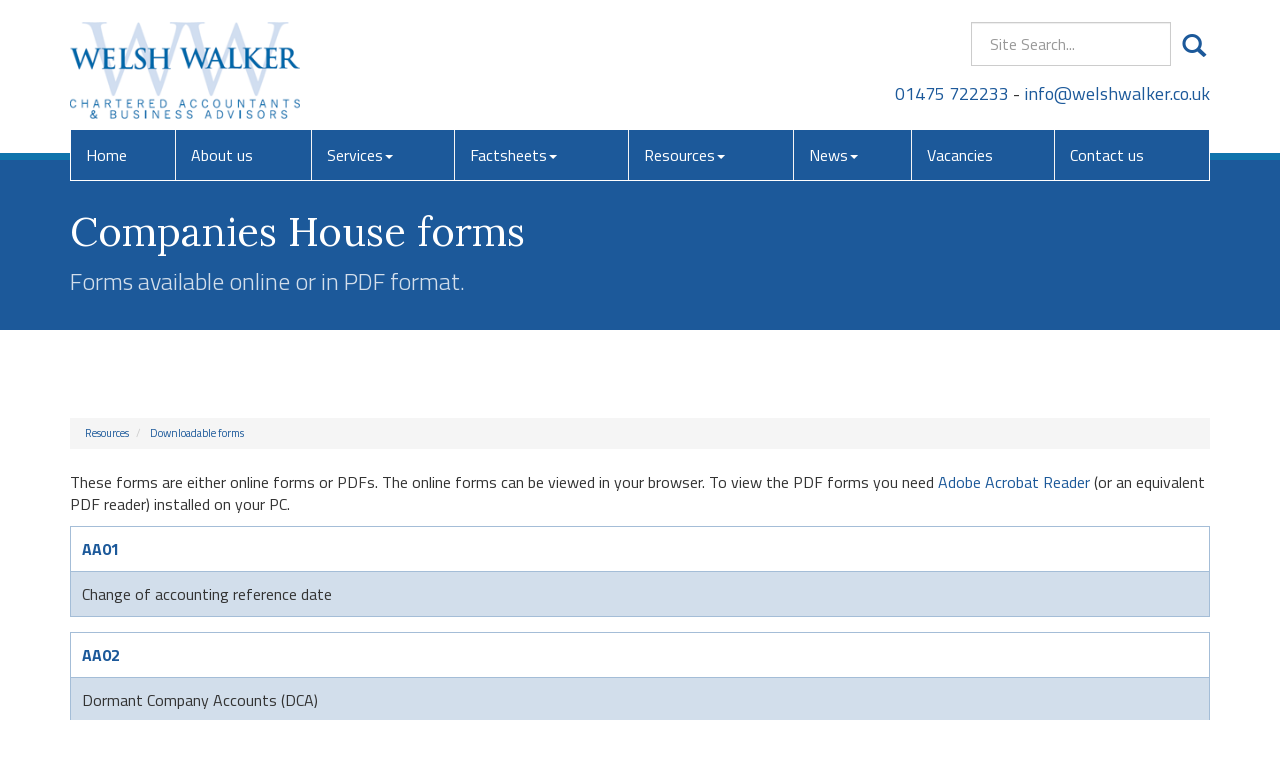

--- FILE ---
content_type: text/html; charset=utf-8
request_url: https://www.welshwalker.co.uk/resources/downloadable-forms/companies-house-forms
body_size: 7459
content:

<!doctype html>
<!--[if lt IE 7]> <html lang="en-gb" class="no-js lt-ie9 lt-ie8 lt-ie7"> <![endif]-->
<!--[if IE 7]>    <html lang="en-gb" class="no-js lt-ie9 lt-ie8"> <![endif]-->
<!--[if IE 8]>    <html lang="en-gb" class="no-js lt-ie9"> <![endif]-->
<!--[if gt IE 8]><!--> <html lang="en-gb"> <!--<![endif]-->
	<head><meta http-equiv="X-UA-Compatible" content="IE=edge" /><meta charset="utf-8" /><meta name="viewport" content="width=device-width" /><link rel="shortcut icon" href="/favicon.ico" /><link rel="apple-touch-icon" href="/apple-touch-icon.png" />



<script type="speculationrules">
{
  "prerender": [{
    "where": {
      "and": [
        { "href_matches": "/*" },
        { "not": {"selector_matches": ".do-not-prerender"}}
      ]
    },
    "eagerness": "moderate"
  }]
}
</script>
	<link href="/css/styles.css" rel="stylesheet" type="text/css" media="screen" /><link href="/css/print.css" rel="stylesheet" type="text/css" media="print" /><link href="//fonts.googleapis.com/css?family=Titillium+Web:400,600,700,300" rel="stylesheet" type="text/css" media="screen" /><script src="//cdn.clientzone.com/framework/3.0/modernizer/modernizr.custom.2.8.3.min.js"></script><script src="//ajax.googleapis.com/ajax/libs/jquery/3.5.1/jquery.min.js"></script><script src="//cdn.clientzone.com/framework/3.0/bootstrap/bootstrap.min.js"></script><script src="//cdn.clientzone.com/framework/3.0/scripts/settings.js"></script><script src="//cdn.clientzone.com/framework/3.0/scripts/search.js"></script><script src="//ajax.aspnetcdn.com/ajax/jquery.templates/beta1/jquery.tmpl.min.js"></script><script src="//cdn.clientzone.com/framework/3.0/scripts/date.format.js"></script><script src="//cdn.clientzone.com/framework/3.0/scripts/newswire.js"></script><link href="https://www.welshwalker.co.uk/resources/downloadable-forms/companies-house-forms" rel="canonical" /><title>
	Companies House forms Renfrewshire : Welsh Walker
</title></head>
	<body id="body" class="page-resources page-downloadable-forms page-companies-house-forms">
<form method="post" action="/resources/downloadable-forms/companies-house-forms" id="form1">

<!-- IE6 warning and Accessibility links -->
        <div class="container">
	<div class="access-links">
	<h2 id="page-top">Accessibility links</h2>
	<ul>
		<li><a href="#skip-to-content" title="">Skip to content</a></li>
		<li><a href="/accessibility" title="">Accessibility Help</a></li>
	</ul>
</div>
	<div class="browser-wrap">
    <div class="chromeframe" style="display: none;">
        <p>You are using an outdated browser. <a href="https://browse-better.com/">Upgrade your browser today</a> for a better experience of this site and many others.</p>
    </div>

    <!--[if IE]> 
        <div class="chromeframe-ie">
            <p>You are using an outdated browser. <a href="https://browse-better.com/">Upgrade your browser today</a> for a better experience of this site and many others.</p>
        </div>
        <div class="small">
            <p>If you are having trouble viewing this website and would like some information please contact us on the details below...</p>
            <p>Tel: 01475 722233</p>
            <p>Email: <a href="mailto:info@welshwalker.co.uk">info@welshwalker.co.uk</a></p>
            <p>Address: <span itemscope itemtype="http://schema.org/AccountingService" class="address-mini">Welsh Walker, 
<span itemprop="address" itemscope itemtype="http://schema.org/PostalAddress">
<span itemprop="streetAddress">179A Dalrymple Street</span>, <span itemprop="addressLocality"> Greenock</span>, <span itemprop="addressRegion">Renfrewshire</span> <span itemprop="postalCode"> PA15 1BX</span>
</span>
</span></p>
        </div>
    <![endif]-->
</div>
</div>
        <!-- / IE6 warning and Accessibility links -->
        <div class="site-wrap">
            <header class="site-header-wrap">
                <div class="container">
                    <div class="row">
                        <div class="col-sm-5">
                            <a href="/" title="Welsh Walker - Accountants in Greenock &amp; Prestwick" id="print-logo">
                                <img src="/img/logo.png" alt="Welsh Walker" id="logo" class="img-responsive">
                            </a>
                        </div>
                        <div class="col-sm-7">
                            <div class="block-wrap">
                                <div class="custom-search">
                                    <div id="searchareaWidget" class="form-search">
  
<div class="input-group">
    <input name="ctl00$ctl00$ctl06$txtSearchBox" type="text" id="ctl06_txtSearchBox" class="form-control search-query" placeholder="Site Search..." />
    
    <span class="input-group-btn">
	    <button class="btn btn-default search-button" value="<span class='glyphicon glyphicon-search'></span>" type="button" onclick="dosearch('search','ctl06_txtSearchBox');" >
	    <span class='glyphicon glyphicon-search'></span>
	    </button>
	</span>
    
</div>
  <script type="text/javascript">

        var $searchinput = $('.search-query');

        // Hook the key down event for the search input box and enter being pressed. Redirect the browser to the relevant search page to emulate the
        // search submit button press operation which in this case isn't available.
        $searchinput.keydown(function(event){

        if (event.keyCode == 13)
        {
        event.preventDefault();
        window.location = "/search?Q="+$searchinput.val();
        }

        });
      </script>
</div>
                                </div>
                                <div class="details">
                                    <p>
                                        <span class="phone">
                                            <a href="tel:01475 722233">01475 722233</a>
                                        </span>
										- 
                                        <span class="email"><a href="mailto:info@welshwalker.co.uk">info@welshwalker.co.uk</a></span></p>
                                </div>
                            </div>
                        </div>
                    </div>
                    <div class="site-navigation-wrap">
                        <nav>
  <div class="navbar navbar-default"><div class="navbar-header"><button type="button" class="navbar-toggle" data-toggle="collapse" data-target=".navbar-collapse"><span class="icon-bar"></span><span class="icon-bar"></span><span class="icon-bar"></span><span class="burger-menu-title">MENU</span></button></div><div class="navbar-collapse collapse">
<ul data-cmsnoindex="true" class="nav navbar-nav">
<li><a target="_self" title="Home" href="/">Home</a></li>
<li><a target="_self" title="About us" href="/about-us">About us</a></li>
<li class="dropdown">
<a class="dropdown-toggle" data-toggle="dropdown" href="/services" title="Services" target="_self">Services<b class="caret"></b></a>
<ul class="dropdown-menu">
<li><a target="_self" title="Overview" href="/services">Overview</a></li>
<li><a target="_self" title="Audit &amp; accountancy services" href="/services/audit-and-accountancy-services">Audit &amp; accountancy services</a></li>
<li><a target="_self" title="Business start up" href="/services/business-start-up">Business start up</a></li>
<li><a target="_self" title="Consultancy & systems advice" href="/services/consultancy-and-systems-advice">Consultancy & systems advice</a></li>
<li><a target="_self" title="Support services" href="/services/support-services">Support services</a></li>
<li><a target="_self" title="Taxation" href="/services/taxation">Taxation</a></li>
</ul>
</li>
<li class="dropdown">
<a class="dropdown-toggle" data-toggle="dropdown" href="/factsheets" title="Factsheets" target="_self">Factsheets<b class="caret"></b></a>
<ul class="dropdown-menu">
<li><a target="_self" title="Overview" href="/factsheets">Overview</a></li>
<li><a target="_self" title="Capital taxes" href="/factsheets/capital-taxes">Capital taxes</a></li>
<li><a target="_self" title="Corporate and business tax" href="/factsheets/corporate-and-business-tax">Corporate and business tax</a></li>
<li><a target="_self" title="Employment and related matters" href="/factsheets/employment-and-related-matters">Employment and related matters</a></li>
<li><a target="_self" title="Employment issues (tax)" href="/factsheets/employment-issues-tax">Employment issues (tax)</a></li>
<li><a target="_self" title="General business" href="/factsheets/general-business">General business</a></li>
<li><a target="_self" title="ICT" href="/factsheets/ict">ICT</a></li>
<li><a target="_self" title="Pensions" href="/factsheets/pensions">Pensions</a></li>
<li><a target="_self" title="Personal tax" href="/factsheets/personal-tax">Personal tax</a></li>
<li><a target="_self" title="Specialist areas" href="/factsheets/specialist-areas">Specialist areas</a></li>
<li><a target="_self" title="Starting up in business" href="/factsheets/starting-up-in-business">Starting up in business</a></li>
<li><a target="_self" title="VAT" href="/factsheets/vat">VAT</a></li>
</ul>
</li>
<li class="dropdown">
<a class="dropdown-toggle" data-toggle="dropdown" href="/resources" title="Resources" target="_self">Resources<b class="caret"></b></a>
<ul class="dropdown-menu">
<li><a target="_self" title="Overview" href="/resources">Overview</a></li>
<li><a target="_self" title="Downloadable forms" href="/resources/downloadable-forms">Downloadable forms</a></li>
<li><a target="_self" title="Market data" href="/resources/market-data">Market data</a></li>
<li><a target="_self" title="Online calculators" href="/resources/online-calculators">Online calculators</a></li>
<li><a target="_self" title="Tax calendar" href="/resources/tax-calendar">Tax calendar</a></li>
<li><a target="_self" title="Tax rates & allowances" href="/resources/tax-rates-and-allowances">Tax rates & allowances</a></li>
<li><a target="_self" title="Useful links" href="/resources/useful-links">Useful links</a></li>
</ul>
</li>
<li class="dropdown">
<a class="dropdown-toggle" data-toggle="dropdown" href="/news" title="News" target="_self">News<b class="caret"></b></a>
<ul class="dropdown-menu">
<li><a target="_self" title="Overview" href="/news">Overview</a></li>
<li><a target="_self" title="Autumn Budget" href="/news/autumn-budget">Autumn Budget</a></li>
<li><a target="_self" title="Spring Statement" href="/news/spring-statement">Spring Statement</a></li>
<li><a target="_self" title="Hot Topic" href="/news/hot-topic">Hot Topic</a></li>
<li><a target="_self" title="Latest News for Business" href="/news/latest-news-for-business">Latest News for Business</a></li>
</ul>
</li>
<li><a target="_self" title="Vacancies" href="/vacancies">Vacancies</a></li>
<li><a target="_self" title="Contact us" href="/contact-us">Contact us</a></li>
</ul>
</div></div>
</nav>
                    </div>
                </div>
            </header>
            
            <!-- Skip to content link - place just before main content! -->
            <a name="skip-to-content" class="skip-to-content"></a>
            <!-- / Skip to content link -->
            
                <div class="page-title-wrap">
                    <div class="container">
                        <div class="content">
                            <h1>Companies House forms</h1>
                            <p class="lead">Forms available online or in PDF format.</p>
                        </div>
                    </div>
                </div>
            
            <div class="site-main-content-wrap soft-ends-large">
                <div class="container">
    <div class="row">
        <div class="col-sm-12">
            
<accsys_noindex>

        <ol class="breadcrumb">
    
        <li >
        
         <a href='/resources' title='Resources' target="_self">Resources</a>
        </li>
    
        <li >
        
         <a href='/resources/downloadable-forms' title='Downloadable forms' target="_self">Downloadable forms</a>
        </li>
    
        </ol>
    
</accsys_noindex>

            
<p>These forms are either online forms or PDFs. The online forms can be viewed in your browser. To view the PDF forms you need <a href="https://get.adobe.com/uk/reader/" target="_blank">Adobe Acrobat Reader</a> (or an equivalent PDF reader) installed on your PC.</p>
<dl class="dl-content">
<dt><a href="https://www.gov.uk/government/publications/change-your-company-accounting-reference-date-aa01" target="_blank">AA01</a></dt>
<dd>Change of accounting reference date</dd>
<dt><a href="https://www.gov.uk/government/publications/file-your-dormant-accounts-aa02" target="_blank">AA02</a></dt>
<dd>Dormant Company Accounts (DCA)</dd>
<dt><a href="https://www.gov.uk/government/publications/give-notice-of-statement-of-guarantee-by-subsidiary-company-aa06" target="_blank">AA06</a></dt>
<dd>Statement of guarantee by a parent undertaking of a subsidiary company</dd>
<dt><a href="https://www.gov.uk/government/publications/file-a-single-alternative-inspection-location-ad02" target="_blank">AD02</a></dt>
<dd>Notification of single alternative inspection location (SAIL)</dd>
<dt><a href="https://www.gov.uk/government/publications/change-location-of-records-to-single-alternative-inspection-location-ad03" target="_blank">AD03</a></dt>
<dd>Change of location of the company records to the single alternative inspection location (SAIL)</dd>
<dt><a href="https://www.gov.uk/government/publications/change-location-of-company-records-to-registered-office-ad04" target="_blank">AD04</a></dt>
<dd>Change of location of the company records to the registered office</dd>
<dt><a href="https://www.gov.uk/government/publications/change-a-registered-office-address-ad01" target="_blank">AD01</a></dt>
<dd>Change of registered office address</dd>
<dt><a href="https://www.gov.uk/government/publications/appoint-a-director-ap01" target="_blank">AP01</a></dt>
<dd>Appointment of director</dd>
<dt><a href="https://www.gov.uk/government/publications/appoint-a-corporate-director-ap02" target="_blank">AP02</a></dt>
<dd>Appointment of corporate director</dd>
<dt><a href="https://www.gov.uk/government/publications/appoint-a-secretary-ap03" target="_blank">AP03</a></dt>
<dd>Appointment of secretary</dd>
<dt><a href="https://www.gov.uk/government/publications/appoint-a-corporate-secretary-ap04" target="_blank">AP04</a></dt>
<dd>Appointment of corporate secretary</dd>
<dt><a href="https://www.gov.uk/government/publications/terminate-an-appointment-of-a-director-tm01" target="_blank">TM01</a></dt>
<dd>Termination of appointment of director</dd>
<dt><a href="https://www.gov.uk/government/publications/terminate-an-appointment-of-a-secretary-tm02" target="_blank">TM02</a></dt>
<dd>Termination of appointment of secretary</dd>
<dt><a href="https://www.gov.uk/government/publications/change-the-details-of-a-director-ch01" target="_blank">CH01</a></dt>
<dd>Change of director's details</dd>
<dt><a href="https://www.gov.uk/government/publications/change-the-details-of-a-corporate-director-ch02" target="_blank">CH02</a></dt>
<dd>Change of corporate director's details</dd>
<dt><a href="https://www.gov.uk/government/publications/change-the-details-of-a-secretary-ch03" target="_blank">CH03</a></dt>
<dd>Change of secretary's details</dd>
<dt><a href="https://www.gov.uk/government/publications/change-the-details-of-a-corporate-secretary-ch04" target="_blank">CH04</a></dt>
<dd>Change of corporate secretary's details</dd>
<dt><a href="https://www.gov.uk/government/publications/strike-off-a-company-from-the-register-ds01" target="_blank">DS01</a></dt>
<dd>Striking off application by a company</dd>
<dt><a href="https://www.gov.uk/government/publications/withdraw-a-striking-off-application-by-company-ds02" target="_blank">DS02</a></dt>
<dd>Withdrawal of striking off application by a company</dd>
<dt><a href="https://www.gov.uk/government/publications/register-a-private-or-public-company-in01" target="_blank">IN01</a></dt>
<dd>Application to register a company</dd>
<dt><a href="https://assets.publishing.service.gov.uk/government/uploads/system/uploads/attachment_data/file/288876/RM01_notice_of_appointment_of_an_administrative_receiver_receiver_or_manager.pdf" target="_blank">RM01</a></dt>
<dd>Notice of appointment of an administrative receiver, receiver or manager</dd>
<dt><a href="https://www.gov.uk/government/publications/register-particulars-of-a-charge-mr01" target="_blank">MR01</a></dt>
<dd>Particulars of a charge</dd>
<dt><a href="https://www.gov.uk/government/publications/register-a-charge-property-or-undertaking-acquired-mr02" target="_blank">MR02</a></dt>
<dd>Particulars of a charge subject to which property or undertaking has been acquired</dd>
<dt><a href="https://www.gov.uk/government/publications/change-a-company-name-nm01" target="_blank">NM01</a></dt>
<dd>Notice of change of name by resolution</dd>
<dt><a href="https://www.gov.uk/government/publications/give-notice-of-subscribers-company-with-share-capital" target="_blank">Mem</a></dt>
<dd>Memorandum of Association</dd>
<dt><a href="https://www.gov.uk/government/publications/give-notice-of-a-special-resolution-on-change-of-name" target="_blank">Res CA2006</a></dt>
<dd>Special resolution on change of name</dd>
<dt><a href="https://www.gov.uk/government/publications/give-notice-of-a-written-special-resolution-on-change-of-name" target="_blank">Written Res CA2006</a></dt>
<dd>Written special resolution on change of name</dd>
<dt><a href="https://www.gov.uk/government/publications/return-of-allotment-of-shares-sh01" target="_blank">SH01</a></dt>
<dd>Return of allotment of shares</dd>
<dt><a href="https://www.gov.uk/government/publications/notify-a-purchase-of-own-shares" target="_blank">SH03</a></dt>
<dd>Return of purchase of own shares</dd>
<dl>
<dt><a href="https://www.gov.uk/government/publications/notify-a-cancellation-of-shares-sh06" target="_blank">SH06</a></dt>
<dd>Notice of cancellation of shares</dd>
<dt><a href="https://www.gov.uk/government/publications/notify-a-name-or-other-designation-of-class-of-shares-sh08" target="_blank">SH08</a></dt>
<dd>Notice of name or other designation of class of shares</dd>
<dt><a href="https://www.gov.uk/government/publications/register-a-limited-liability-partnership-ll-in01" target="_blank">LL IN01</a></dt>
<dd>Application for the incorporation of a Limited Liability Partnership (LLP)</dd>
<dt><a href="https://www.gov.uk/government/publications/appoint-a-member-of-a-limited-liability-partnership-ll-ap01" target="_blank">LL AP01</a></dt>
<dd>Appointment of member of a Limited Liability Partnership (LLP)</dd>
<dt><a href="https://www.gov.uk/government/publications/appoint-a-corporate-member-of-a-limited-liability-partnership-ll-ap02" target="_blank">LL AP02</a></dt>
<dd>Appointment of corporate member of a Limited Liability Partnership (LLP)</dd>
<dt><a href="https://www.gov.uk/government/publications/change-details-of-a-member-of-a-limited-liability-partnership-ll-ch01" target="_blank">LL CH01</a></dt>
<dd>Change of details of a member of a Limited Liability Partnership (LLP)</dd>
<dt><a href="https://www.gov.uk/government/publications/change-details-of-a-corporate-member-of-a-limited-liability-partnership-ll-ch02" target="_blank">LL CH02</a></dt>
<dd>Change of details of a corporate member of a Limited Liability Partnership (LLP)</dd>
<dt><a href="https://www.gov.uk/government/publications/terminate-appointment-of-member-of-a-limited-liability-partnership-ll-tm01" target="_blank">LL TM01</a></dt>
<dd>Termination of appointment of member of a Limited Liability Partnership (LLP)</dd>
<dt><a href="https://www.gov.uk/government/publications/change-your-limited-liability-partnership-accounting-reference-date-ll-aa01" target="_blank">LL AA01</a></dt>
<dd>Change of accounting reference date of a Limited Liability Partnership (LLP)</dd>
<dt><a href="https://www.gov.uk/government/publications/guarantee-statement-by-parent-undertaking-of-subsidiary-limited-liability-partnership-ll-aa06" target="_blank">LL AA06</a></dt>
<dd>Statement of guarantee by a parent undertaking of a subsidiary LLP</dd>
<dt><a href="https://www.gov.uk/government/publications/change-a-registered-office-address-limited-liability-partnership-ll-ad01" target="_blank">LL AD01</a></dt>
<dd>Change of Registered Office Address of Limited Liability Partnership (LLP)</dd>
<dt><a href="https://www.gov.uk/government/publications/file-a-single-alternative-inspection-location-limited-liability-partnership-ll-ad02" target="_blank">LL AD02</a></dt>
<dd>Notification of the single alternative inspection location (SAIL) of a Limited Liability Partnership (LLP)</dd>
<dt><a href="https://www.gov.uk/government/publications/change-location-of-records-to-the-single-alternative-location-limited-liability-partnership-ll-ad03" target="_blank">LL AD03</a></dt>
<dd>Change of location of the records to the single alternative inspection location (SAIL) of a Limited Liability Partnership (LLP)</dd>
<dt><a href="https://www.gov.uk/government/publications/file-your-limited-liability-partnership-annual-return-ll-ar01" target="_blank">LL AR01</a></dt>
<dd>Annual Return of a Limited Liability Partnership (LLP)</dd>
<dt><a href="https://www.gov.uk/government/publications/give-notice-of-change-of-status-of-a-limited-liability-partnership-ll-de01" target="_blank">LL DE01</a></dt>
<dd>Notice of change of status of a Limited Liability Partnership (LLP)</dd>
<dt><a href="https://www.gov.uk/government/publications/register-particulars-of-a-charge-created-by-a-limited-liability-partnership-ll-mr01" target="_blank">LL MR01</a></dt>
<dd>Particulars of a charge created by a Limited Liability Partnership (LLP)</dd>
<dt><a href="https://www.gov.uk/government/publications/register-a-charge-property-or-undertaking-acquired-by-limited-liability-partnership-ll-mr02" target="_blank">LL MR02</a></dt>
<dd>Particulars of a charge subject to which property or undertaking has been acquired by an LLP</dd>
<dt><a href="https://www.gov.uk/government/publications/notify-companies-house-of-a-special-resolution-on-change-of-name" target="_blank">LL NM01</a></dt>
<dd>Notice of change of name of a Limited Liability Partnership (LLP)</dd>
<dt><a href="https://www.gov.uk/government/publications/strike-off-application-by-limited-liability-partnership-ll-ds01" target="_blank">LL DS01</a></dt>
<dd>Striking off application by a Limited Liability Partnership (LLP)</dd>
<dt><a href="https://www.gov.uk/topic/company-registration-filing/forms" target="_blank">More Companies House forms</a></dt>
<dd>Click here to access more Companies House forms.</dd>
</dl>
        </div>
    </div>
</div>
            </div>
            
            <footer class="site-footer-wrap">
                <div class="container">
                    <div class="row">
                        <div class="col-sm-3 col-md-3">
                            <h6>Quick Links</h6>
                            <nav>
  <ul class="fcl-ul">
<li><a target="_self" title="Audit &amp; accountancy services" href="/services/audit-and-accountancy-services">Audit &amp; accountancy services</a>
<li><a target="_self" title="Business start up" href="/services/business-start-up">Business start up</a>
<li><a target="_self" title="Consultancy & systems advice" href="/services/consultancy-and-systems-advice">Consultancy & systems advice</a>
<li><a target="_self" title="Support services" href="/services/support-services">Support services</a>
<li><a target="_self" title="Taxation" href="/services/taxation">Taxation</a>
</ul>
</nav>
                        </div>
                        <div class="col-sm-6">
                            <div class="news-list">
                                <h6>Latest News</h6>
                                
        
         
        
<a href="/news/latest-news-for-business/archive/news-article/2026/January/inheritance-tax-reliefs-threshold-to-rise-to-25-million-for-farmers-and-businesses" title="Inheritance Tax reliefs threshold to rise to £2.5 million for farmers and businesses" class="cta cta-news-footer" >
	<div class="text-wrap">
		<h2 class="cta-heading">Inheritance Tax reliefs threshold to rise to £2.5 million for farmers and businesses</h2>
		<p class="cta-description">The level of the Agricultural Property Relief (APR) and Business Property Relief (BPR) thresholds will be increased from £1 million to £2.5 million, the government has announced.</p>
	</div>
	<div class="object-wrap">
		<p class="date">06 Jan 2026</p>
	</div>
</a>

         
        
<a href="/news/latest-news-for-business/archive/news-article/2026/January/e-invoicing-will-be-fundamental-change-for-vat-registered-businesses" title="E-invoicing will be fundamental change for VAT-registered businesses" class="cta cta-news-footer" >
	<div class="text-wrap">
		<h2 class="cta-heading">E-invoicing will be fundamental change for VAT-registered businesses</h2>
		<p class="cta-description">The mandatory introduction of e-invoicing for all VAT-registered businesses selling to UK business customers from April 2029 will be a fundamental change, says the Chartered Institute of Taxation (CIOT).</p>
	</div>
	<div class="object-wrap">
		<p class="date">06 Jan 2026</p>
	</div>
</a>

         
        
         


                            </div>
                        </div>
                        <div class="col-sm-3">
                            <h6>Contact details</h6>
                            <div itemtype="http://schema.org/LocalBusiness" itemscope="">
                                <div itemtype="http://schema.org/PostalAddress" itemscope="" itemprop="address">
                                    <address><span itemscope itemtype="http://schema.org/AccountingService" class="address-mini">Welsh Walker, 
<span itemprop="address" itemscope itemtype="http://schema.org/PostalAddress">
<span itemprop="streetAddress">179A Dalrymple Street</span>, <span itemprop="addressLocality"> Greenock</span>, <span itemprop="addressRegion">Renfrewshire</span> <span itemprop="postalCode"> PA15 1BX</span>
</span>
</span></address>
								</div>
								
                            </div>
                            <div class="social-media">
                                <a href="https://twitter.com/WelshWalkerCA" title="Twitter">
                                    <img src="//cdn.clientzone.com/images/social-media/x-ts.png" alt="X">
                                </a>
                            </div>
                        </div>
                    </div>
					<div class="footer-end text-center">
						<div class="row">
							<div class="col-sm-12">
								<p class="mini-site-map">
									<span id="minisitemapwidget">
  <a href="/home" title="Home" target="_self">Home</a> | <a href="/privacy" title="Privacy" target="_self">Privacy</a> | <a href="/site-map" title="Site map" target="_self">Site map</a> | <a href="/standard-terms-of-business" title="Standard terms of business" target="_blank">Standard terms of business</a> | <a href="/accessibility" title="Accessibility" target="_self">Accessibility</a> | <a href="/disclaimer" title="Disclaimer" target="_self">Disclaimer</a> | <a href="/help" title="Help" target="_self">Help</a> | </span>
								</p>
								<p><strong>Directors:</strong> T.A. Orr, C A Lindsay <strong>Associates:</strong> A.P. Clark, P.M. Murray.<br> Welsh Walker is the trading name of Welsh Walker Limited. Company Number SC363553. Registered to carry on audit work in the UK by The Institute of Chartered Accountants of Scotland. Details of our audit registration can be viewed at <a href="http://www.auditregister.org.uk" target="_blank" title="">www.auditregister.org.uk</a> under reference F0565.</p>
								
							</div>
							
						</div>
						<div class="row">
							<div class="col-sm-12 col-md-6">
								<p>&COPY; 2026 Welsh Walker. All rights reserved. <span class="powered-by"><a href="https://www.yourfirmonline.co.uk" title="powered by totalSOLUTION. Click here to find out how totalSOLUTION can help your accountancy firm" target="_blank" rel="noopener noreferrer" >powered by total<strong>SOLUTION</strong></a></span>
							</p></div>
							<div class="col-sm-12 col-md-6">
								<small>We use cookies on this website, you can find <a href="/disclaimer#cookies">more information about cookies here</a>.</small>
							</div>
						</div>
						<div class="row">
							<div class="col-sm-12">
								 <div class="accreditation">
									<img src="/img/sage.png" alt="Sage Accountants Club">
									<img src="/img/quickbooks.png" alt="Quickbooks Gold Partner">
									<img src="/img/ICAS_Logo.png" alt="ICAS_Logo.png">
								</div>
							</div>
						</div>
					</div>
                </div>
            </footer>
        </div>
        <!--/end site-wrap -->
        <!-- Scripts go here -->
        <script src="//cdn.clientzone.com/framework/3.0/scripts/placeholder.min.js"></script>
        <script src="/scripts/scripts.js"></script>
<!--[if lt IE 9]>
      <script src="//cdn.clientzone.com/framework/3.0/Bootstrap/respond.min.js"></script>
    <![endif]-->


</form>
<!-- Pre-EndBody -->
</body>
</html>
